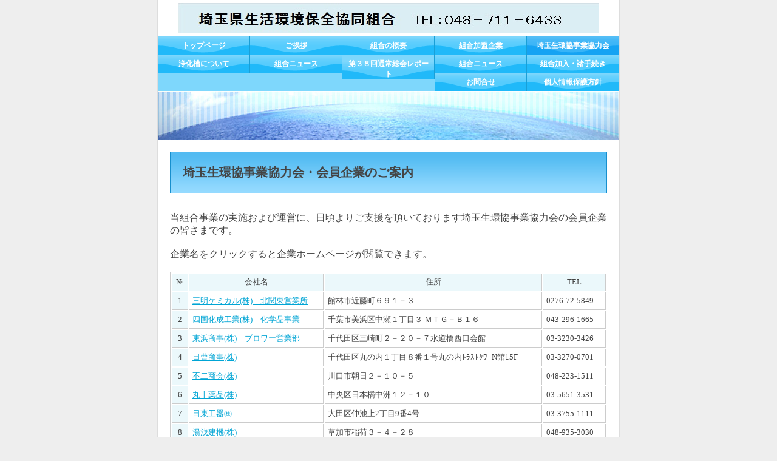

--- FILE ---
content_type: text/html
request_url: http://www.saitama-seikankyo.or.jp/cooperation.html
body_size: 9750
content:
<!DOCTYPE html PUBLIC "-//W3C//DTD HTML 4.01 Transitional//EN" "http://www.w3.org/TR/html4/loose.dtd">
<html>
<head>
<meta http-equiv="Content-Type" content="text/html; charset=UTF-8" />
<title>埼玉生環協事業協力会　埼玉県生活環境保全協同組合</title>
<link rel="stylesheet" href="static/cms/design_tpl/23/design.css" type="text/css" charset="UTF-8"><script language="JavaScript" type="text/javascript" src="static/cms/design_tpl/23/design.js" charset="UTF-8"></script><!--[if IE]><link rel="stylesheet" href="static/cms/design_tpl/23/style/ms_ie.css" type="text/css" charset="UTF-8"><![endif]--><script language="JavaScript" type="text/javascript">
<!--
	_imgURL = "images/cms/";
	_designURL = "static/cms/design_tpl/23/";
	_UA_SMD_REGEXP = /(iPhone|iPod|Android.*Mobile|Windows.*Phone|BlackBerry)/i;
	// -->
</script>
<style type="text/css">
<!--
div.dt_headerBox_custom {
	min-height: 59px;
	background: url("images/cms/hed.jpg") no-repeat center center;
}
 -->
</style>

<link rel="stylesheet" href="static/cms/design_tpl/23/swipe/swiper.min.css" type="text/css">
<link rel="stylesheet" href="static/cms/design_tpl/23/swipe/top_swiper.css" type="text/css">
<script language="JavaScript" type="text/javascript" src="static/cms/design_tpl/23/swipe/swiper.min.js" charset="UTF-8"></script>
<script language="JavaScript" type="text/javascript" src="static/cms/design_tpl/23/swipe/top_swiper.js" charset="UTF-8"></script>
</head>
<body onclick="onclickBody();">
	<div class="dt_container">
		<div class="dt_headerZone">
			<div class="dt_headerBox_custom">
				
				
				<div id="dt_area_header">
					<div class="dt_headerStr"><h1>&nbsp;</h1></div>
				</div>
			</div>
		</div>
		<div class="dt_mainZone">
			<div class="dt_menuBox">
				<div id="dt_area_menu">
					<div><a href="http://www.saitama-seikankyo.or.jp/index.html" class="dt_normalMenu">トップページ</a></div><div><a href="http://www.saitama-seikankyo.or.jp/message.html" class="dt_normalMenu">ご挨拶</a></div><div><a href="http://www.saitama-seikankyo.or.jp/organization.html" class="dt_normalMenu">組合の概要</a></div><div><a href="http://www.saitama-seikankyo.or.jp/office_list.html" class="dt_normalMenu">組合加盟企業</a></div><div><a href="http://www.saitama-seikankyo.or.jp/cooperation.html" class="dt_activeMenu">埼玉生環協事業協力会</a></div><div><a href="http://www.saitama-seikankyo.or.jp/tank.html" class="dt_normalMenu">浄化槽について</a></div><div class="dt_subMenuBox" onmouseover="hoverMenu(this, true);" onmouseout="hoverMenu(this, false);">
	<div onclick="switchSubMenu(this);"><a href="javascript:void(0);" class="dt_normalSubMenu">組合ニュース</a></div>
	<div class="dt_subMenuChildBox" style="display: none;">
		<div><a href="http://www.saitama-seikankyo.or.jp/report no250731.html" class="dt_normalSubMenuChild">平成２５年度第４回理事会レポート</a></div>
	</div>
</div><div><a href="http://www.saitama-seikankyo.or.jp/38soukai.html" class="dt_normalMenu">第３８回通常総会レポート</a></div><div><a href="http://www.saitama-seikankyo.or.jp/news.html" class="dt_normalMenu">組合ニュース</a></div><div><a href="http://www.saitama-seikankyo.or.jp/step.html" class="dt_normalMenu">組合加入・諸手続き</a></div><div><a href="http://www.saitama-seikankyo.or.jp/contact.html" class="dt_normalMenu">お問合せ</a></div><div><a href="http://www.saitama-seikankyo.or.jp/privacy.html" class="dt_normalMenu">個人情報保護方針</a></div>
				</div>
				<div class="dt_menuBottom"></div>
			</div>
			<div class="dt_pictureBox"></div>
			<div class="dt_contentBox">
				<div id="dt_area_content">
					<h1 class="dt_headLine">埼玉生環協事業協力会・会員企業のご案内</h1>
<p>当組合事業の実施および運営に、日頃よりご支援を頂いております埼玉生環協事業協力会の会員企業の皆さまです。</p>
<p>&nbsp;</p>
<p>企業名をクリックすると企業ホームページが閲覧できます。</p>
<p>&nbsp;</p>
<table>
<thead>
<tr>
<th><font size="2">№</font></th>
<th><font size="2">会社名</font></th>
<th><font size="2">住所</font></th>
<th><font size="2">TEL</font></th></tr></thead>
<tbody>
<tr>
<th><font size="2">1</font></th>
<td><a href="http://chemi.sunmay.co.jp/company.html" target="_blank"><font size="2">三明ケミカル(株)　北関東営業所</font></a></td>
<td><font size="2">館林市近藤町６９１－３</font></td>
<td><font size="2">0276-72-5849</font></td></tr>
<tr>
<th><font size="2">2</font></th>
<td><a href="http://www.shikoku.co.jp/index.html" target="_blank"><font size="2">四国化成工業(株)　化学品事業</font></a></td>
<td><font size="2">千葉市美浜区中瀬１丁目３ ＭＴＧ－Ｂ１６</font></td>
<td><font size="2">043-296-1665</font></td></tr>
<tr>
<th><font size="2">3</font></th>
<td><a href="http://www.tohin.co.jp/" target="_blank"><font size="2">東浜商事(株)　ブロワー営業部</font></a></td>
<td>
<p><font size="2">千代田区三崎町２－２０－７</font><font size="2">水道橋西口会館</font></p></td>
<td><font size="2">03-3230-3426</font></td></tr>
<tr>
<th><font size="2">4</font></th>
<td><a href="https://www.nissoshoji.com/jp/" target="_blank"><font size="2">日曹商事(株)</font></a></td>
<td>
<p><font size="2">千代田区丸の内１丁目８番１号丸の内ﾄﾗｽﾄﾀﾜｰN館15F</font></p></td>
<td><font size="2">03-3270-0701</font></td></tr>

<tr>
<th><font size="2">5</font></th>
<td><a href="http://www.fujishoukai.co.jp/" target="_blank"><font size="2">不二商会(株)</font></a></td>
<td><font size="2">川口市朝日２－１０－５</font></td>
<td><font size="2">048-223-1511</font></td></tr>
<tr>
<th><font size="2">6</font></th>
<td><a href="http://www.marujyuyakuhin.com/" target="_blank"><font size="2">丸十薬品(株)</font></a></td>
<td><font size="2">中央区日本橋中洲１２－１０</font></td>
<td><font size="2">03-5651-3531</font></td></tr>
<tr>
<th><font size="2">7</font></th>
<td><font size="2" color="#3333ff"><a href="https://www.nitto-kohki.co.jp/">日東工器㈱</a></font></td>
<td><font size="2">大田区仲池上2丁目9番4号</font></td>
<td><font size="2">03-3755-1111</font></td></tr>
<tr>
<th><font size="2">8</font></th>
<td><font size="2" color="#0000ff"><a href="https://www.yuasakenki.co.jp/">湯浅建機(株)</a></font></td>
<td><font size="2">草加市稲荷３－４－２８</font></td>
<td><font size="2">048-935-3030</font></td></tr>
<tr>
<th><font size="2">9</font></th><td><font size="2"><a href="https://www.nissanchem.co.jp/">日産化学(株)</a></font></td>
<td>
<p><font size="2">中央区日本橋２－５－１</font></p></td>
<td><font size="2">03-4463-8150</font></td></tr>
<tr>
<th><font size="2">10<br></font></th>
<td><a href="http://www.knights.co.jp/" target="_blank"><font size="2">内藤環境管理(株)</font></a></td>
<td><font size="2">さいたま市南区太田窪２０５１番地２</font></td>
<td><font size="2">048-887-2590</font></td></tr>
<tr>
<th>
<p align="center"><font size="2">11</font></p></th>
<td><a href="http://www.fine-yasunaga.co.jp/y-ap/index.html" target="_blank"><font size="2" color="#6666ff">安永エアポンプ(株)</font></a></td>
<td><font size="2">墨田区亀沢３－４－１</font>&nbsp;</td>
<td><font size="2">03-3621-3317</font>&nbsp;</td></tr>
<tr>
<th>
<p align="center"><font size="2">12</font></p></th>
<td><font size="2"><a href="https://hhc.co.jp/">㈱ＨＨＣ</a></font></td>
<td><font size="2">飯能市南町１３番５号</font></td>
<td><font size="2">042-973-8087</font></td></tr>
<tr><th><font size="2">13</font></th><td><font color="#3333ff"><a href="https://www.gtec.co.jp/" style="font-size: small;">㈱ジーテック</a>&nbsp;</font></td><td><font size="2">港区浜松町１－６－１５　VORT浜松町Ⅰ　6F</font></td><td><font size="2">03-5404-8265</font></td></tr><tr><th><font size="2">14</font></th><td><a href="https://mikasasangyou.com/" style="font-size: small;"><font color="#3333ff">三笠産業㈱</font></a></td><td><span style="font-size: small;">草加市草加５－６－１０</span></td><td><span style="font-size: small;">048-941-8215</span></td></tr><tr>
<th><font size="2">15</font></th>
<td><font size="2"><a href="http://www.taiko-kk.com" target="_blank">大晃機械工業㈱</a></font></td>
<td><font size="2">山口県熊毛郡田布施町大字麻郷966<br></font></td>
<td><font size="2">0820-52-2147</font></td></tr></tbody></table>
<p align="left">&nbsp;</p>
<p>
<table class="dt_alt" style="HEIGHT: 1383px; WIDTH: 91.52%" align="center">
<tbody>
<tr>
<td>&nbsp;</td></tr>
<tr>
<td>&nbsp;</td></tr>
<tr>
<td>&nbsp;</td></tr>
<tr>
<td>&nbsp;</td></tr>
<tr>
<td>&nbsp;</td></tr>
<tr>
<td>&nbsp;</td></tr></tbody></table></p>
				</div>
			</div>
		</div>
		<div class="dt_footerZone">
			<div class="dt_footerBox">
	<div class="dt_siteMapLink">
		<a href="http://www.saitama-seikankyo.or.jp/_site_map_.html">サイトマップ</a>
		
	</div>
	<div id="dt_area_footer">
		<div class="dt_footerStr">Copyright 2011 埼玉県生活環境保全協同組合All Rights Reserved.</div>
	</div>
</div>
			<div class="dt_footerBottom">
				<!--@banner_footer@-->
			</div>
		</div>
	</div>
<div id="magnifyImgBackground" style="display: none;">&nbsp;</div>
<div id="magnifyImgBox" style="display: none;">
	<div id="magnifyImgCloseBtn" title="閉じる" onclick="magnifyImgOff();"></div>
	<div id="magnifyImgFrame">
		<img id="magnifyImg" src="static/cms/design_tpl/23/images/wait.gif">
	</div>
</div>
</body>
</html>

--- FILE ---
content_type: text/css
request_url: http://www.saitama-seikankyo.or.jp/static/cms/design_tpl/23/style/layout_common.css
body_size: 7193
content:
@CHARSET "UTF-8";

/* --------- Container */
div.dt_container {
	margin: 0 auto;
	width: 760px;
	border-width: 0 1px;
	border-color: #ddd;
	border-style: solid;
	background-color: #fff;
}

/* --------- Zone */
div.dt_headerZone {
}

div.dt_mainZone {
}

div.dt_footerZone {
	border-top: solid 1px #ddd;
	background-color: #fff;
}

/* --------- Box */
div.dt_headerBox {
	min-height: 59px;
	background: url("../images/style/header_bg.png") repeat-x left bottom #fff;
}

div.dt_menuBox {
	margin: 0px;
	padding: 1px 0px 0px 0px;
	background: #7ed7fc;
}

div.dt_pictureBox {
	clear: both;
}

div.dt_contentBox {
}

div.dt_footerBox {
	padding: 0px 0px 0px 20px;
	min-height: 38px;
}

div.dt_footer_menuBox1 {
	padding: 0px 0px 0px 20px;
	min-height: 16px;
}

* html div.dt_footer_menuBox1 {
	height: 16px;
}

div.dt_footer_menuBox2 {
	padding: 0px 0px 0px 20px;
	min-height: 16px;
}

* html div.dt_footer_menuBox2 {
	height: 16px;
}

/* --------- Area */
div#dt_area_header {
	margin: 0px;
	padding: 0px;
}

* html div#dt_area_header {
	height: 59px;
}

div#dt_area_header h1 {
	color: #333333;
	font-size: 15px;
	margin: 0px;
	padding: 0px;
}

div#dt_area_menu {
}

div#dt_area_menu div {
	float: left;
	border-right: 1px #199fd7 solid;
	width: 151px;
	background: url("../images/style/nav_bgActive.gif") no-repeat left bottom #54bef6;
	text-align: center;
}

div#dt_area_menu div a {
	font-weight: bold;
	font-size: 12px;
	padding: 7px 5px 0;
	display: block;
	width: 141px;
	min-height: 23px;
	background: url("../images/style/nav_bg.gif") no-repeat left bottom #7ed7fc;
	color: #fff;
	text-decoration: none;
}

* html div#dt_area_menu div a {
	height: 23px;
}

div#dt_area_menu div a.dt_activeMenu {
	background: none;
	color: #fff;
}

div#dt_area_menu div a:hover {
	background: none;
	color: #fff;
}

div#dt_area_content {
	padding: 20px 20px;
	background-color: #ffffff;
}

div#dt_area_footer {
	float: right;
	margin: 0px;
	padding: 0px 20px 0px 0px;
}

* html div#dt_area_footer {
	height: 38px;
}

div#dt_area_footer1 {
	float: right;
	margin: 0px;
	padding: 0px 20px 0px 0px;
}

* html div#dt_area_footer1 {
	height: 16px;
}

div#dt_area_footer2 {
	float: right;
	margin: 0px;
	padding: 0px 20px 0px 0px;
}

* html div#dt_area_footer2 {
	height: 16px;
}

/* --------------------- Sub Menu ****/
div#dt_area_menu div.dt_subMenuBox {
	float: left;
	width: 151px;
	background: none;
	text-decoration: none;
	text-align: left;
}

div#dt_area_menu div.dt_subMenuBox div {
	clear: both;
	float: none;
	width: 151px;
	background: none;
	text-align: center;
	text-decoration:none;
	border-right: 0px #199fd7 solid;
	/*margin-left: -1px;*/
}

div#dt_area_menu div.dt_subMenuBox div a {

}

* html div#dt_area_menu div.dt_subMenuBox div a {
}

div#dt_area_menu div.dt_subMenuBox div a.dt_activeSubMenu {
	background: url("../images/style/nav_bgActive.gif") no-repeat left bottom #54bef6;
}

div#dt_area_menu div.dt_subMenuBox div a.dt_normalSubMenu:hover {
	background: url("../images/style/nav_bgActive.gif") no-repeat left bottom #54bef6;
}

div#dt_area_menu div.dt_subMenuBox div a.dt_activeSubMenu:hover {

}

/**** Child Menu ****/
div#dt_area_menu div.dt_subMenuBox div.dt_subMenuChildBox {
	float: none;
	position: absolute;	
	top: auto;
	left: auto;
	z-index: 100;
	border-style: none;
	width: 151px;
	background: none;
	margin-left: -1px;
}

div#dt_area_menu div.dt_subMenuBox div.dt_subMenuChildBox div {
	float: none;
	border-left: solid 1px #b3b3b3;
	border-right: solid 1px #b3b3b3;
	border-bottom: solid 1px #b3b3b3;
	width: 151px;
	background: none;
	text-align: center;
	text-decoration:none;
	background-color: #ffffff;
}

div#dt_area_menu div.dt_subMenuBox div.dt_subMenuChildBox div a {
	padding: 7px 0px 0;
	display: block;
	width: 151px;
	color: #15a3f3;
	background: none;
}

* html div#dt_area_menu div.dt_subMenuBox div.dt_subMenuChildBox div a {
}

div#dt_area_menu div.dt_subMenuBox div.dt_subMenuChildBox div a.dt_activeSubMenuChild {
	background-color: #cdecff;
}

div#dt_area_menu div.dt_subMenuBox div.dt_subMenuChildBox div a.dt_normalSubMenuChild:hover {
	text-decoration: underline;
}

div#dt_area_menu div.dt_subMenuBox div.dt_subMenuChildBox div a.dt_activeSubMenuChild:hover {
	text-decoration: underline;
}
/* --------------------- Sub Menu ****/

/* --------- Section */
div#dt_area_header a.dt_headerStrLink {
	color: #333333;
	text-decoration: none;
}

div#dt_area_header a.dt_headerImgLink {
	
}

div.dt_headerStr {
	margin: 0px;
	padding: 20px 20px 0px 20px;
}

div.dt_headerImg {
	margin: 0px;
	padding: 20px 20px 0px 20px;
}

div.dt_footerStr {
	color: #444444;
	font-size: 10px;
	margin: 12px 0px 0px 0px;
}

div.dt_footerStr1 {
	color: #444444;
	font-size: 10px;
	margin: 4px 0px 0px 0px;
}

div.dt_footerStr2 {
	color: #444444;
	font-size: 10px;
	margin: 0px 0px 0px 0px;
}

div.dt_footerImg {
	margin: 12px 0px 0px 0px;
}

div.dt_footerImg1 {
	margin: 4px 0px 0px 0px;
}

div.dt_footerImg2 {
	margin: 0px 0px 0px 0px;
}

/* --------------------- RSS Icon */
div.dt_rssIcon {
	position: absolute;
	margin: 10px 0px 0px 714px;
}

/* --------------------- SiteMap */
#dt_area_content ul.dt_siteMap {
	list-style: none;
	list-style-position: outside;
}

#dt_area_content ul.dt_siteMap li {
	padding-left: 15px;
	background: url("../images/style/icon_linkList01.gif") no-repeat 0 0.4em;
	font-size: 14px;
}

/* --------------------- SiteMap Link */
div.dt_siteMapLink {
	float: left;
	background: url("../images/style/icon_sitemap.gif") no-repeat left center;
	font-size: 10px;
	margin-top: 12px;
	padding-left: 10px;
}

div.dt_siteMapLink a {
	margin: 0px;
	padding: 0px;
}

div.dt_siteMapLink a:link, div.dt_siteMapLink a:visited {
	text-decoration: underline;
}

div.dt_siteMapLink a:hover, div.dt_siteMapLink a:active {
	text-decoration: none;
}

div.dt_footer_menuLink1 {
	float: left;
	background: url("../images/style/icon_sitemap.gif") no-repeat left center;
	font-size: 10px;
	margin-top: 4px;
	padding-left: 10px;
}

div.dt_footer_menuLink1 a {
	margin: 0px;
	padding: 0px;
}

div.dt_footer_menuLink1 a:link, div.dt_footer_menuLink1 a:visited {
	text-decoration: underline;
}

div.dt_footer_menuLink1 a:hover, div.dt_footer_menuLink1 a:active {
	text-decoration: none;
}

div.dt_footer_menuLink2 {
	float: left;
	font-size: 10px;
	margin-top: 0px;
	padding-left: 10px;
}

div.dt_footer_menuLink2 a {
	margin: 0px;
	padding: 0px;
}

div.dt_footer_menuLink2 a:link, div.dt_footer_menuLink2 a:visited {
	text-decoration: underline;
}

div.dt_footer_menuLink2 a:hover, div.dt_footer_menuLink2 a:active {
	text-decoration: none;
}

/* --------- Others */
div.dt_footerBottom {
	clear: both;
	margin: 10px;
	position:relative;
}

div.dt_menuBottom {
	clear: both;
}

/* --------------------- banner */
/* banner script font reset */
.banner_script {
	font-family: initial;
	font-size: initial;
}

/* banner text font default */
div.dt_footerBottom .banner_text {
	font-size: 10px;
}

/* banner content */
div.dt_footerBottom .banner_text.banner_footer_text_large {
	font-size: 14px;
}

div.dt_footerBottom .banner_text.banner_footer_text_default {
	font-size: 10px;
}

div.dt_footerBottom .banner_text.banner_footer_text_small {
	font-size: 9px;
}


--- FILE ---
content_type: text/css
request_url: http://www.saitama-seikankyo.or.jp/static/cms/design_tpl/23/style/layout_normal.css
body_size: 119
content:
@CHARSET "UTF-8";

div.dt_pictureBox {
	background: url("../images/style/nav_bg_mainV.jpg") no-repeat;
	height: 80px;
}

--- FILE ---
content_type: text/css
request_url: http://www.saitama-seikankyo.or.jp/static/cms/design_tpl/23/style/common.css
body_size: 1433
content:
@CHARSET "UTF-8";

/* --------------------- Tags */
p {
	margin: 0px;
}

a {
	color: #00a5d5;
	text-decoration: underline;
}

a:hover {
	color: #f00;
	text-decoration: none;
}

a:visited {
	color: #999;
}

a img {
	border-style: none;
}

ul {
	list-style: none;
	list-style-position: outside; 
}

ol {
	list-style-position: outside;
}

/* --------------------- List */
#dt_area_content ul {
	margin: 0 0 15px 25px;
	line-height: 140%;
	padding-left: 0px;
}

#dt_area_content ul li {
	margin-top: 5px;
	padding-left: 12px;
	background: url("../images/style/icon_list01.gif") no-repeat 0 0.6em;
}

#dt_area_content ul ul {
	margin:0 0 0 20px;
}

#dt_area_content ul ul li {
	padding-left: 10px;
	background: url("../images/style/icon_list02.gif") no-repeat 0 0.6em;
}

/* --------------------- Table */
#dt_area_content table{
	margin-bottom: 15px;
	border-width: 1px 0 0 1px;
	border-color: #cccccc;
	border-style: solid;
	width: 100%;
	line-height: 140%;
}

#dt_area_content th, #dt_area_content td{
	padding: 3px 5px;
	border-width: 0 1px 1px 0;
	border-color: #cccccc;
	border-style: solid;
}

#dt_area_content th{
	background-color: #ebf8fb;
	font-weight: normal;
}

#dt_area_content table caption{
	margin-bottom: 5px;
	font-weight: bold;
}

/* --------------------- Cms Form Tag */
form.cmsForm {
	margin: 0px;
	padding: 0px;
}

/* --------------------- (only MS-IME) */
.imeAuto {}
.imeActive {}
.imeInActive {}
.imeDisabled {}

--- FILE ---
content_type: text/css
request_url: http://www.saitama-seikankyo.or.jp/static/cms/design_tpl/23/style/base.css
body_size: 306
content:
@CHARSET "UTF-8";

/* --------------------- Tags */
body {
	margin: 0px;
	padding: 0px;
	color: #444444;
	background-color: #eee;
}

/* --------------------- Table */
#dt_area_content table.dt_alt{
	border-width: 0;
}

#dt_area_content table.dt_alt th, #dt_area_content table.dt_alt td{
	border-width: 0;
}

--- FILE ---
content_type: text/css
request_url: http://www.saitama-seikankyo.or.jp/static/cms/design_tpl/23/style/headline.css
body_size: 1238
content:
@CHARSET "UTF-8";

/* --------------------- headline */
h1.dt_headLine, h2.dt_headLine, h3.dt_headLine, h4.dt_headLine, h5.dt_headLine, h6.dt_headLine {
	margin-top: 0px;
}

h1.dt_headLine {
	margin-bottom: 30px;
	padding: 20px;
	border: 1px #178fcd solid;
	color: #444;
	background: url("../images/style/h1_bg.png") repeat-x left bottom #53bbf2;
	/*font-size: 112.5%;*/
	font-size: 20px;
}

h2.dt_headLine {
	margin-bottom: 15px;
	padding: 5px 10px 5px 20px;
	color: #444;
	background: url("../images/style/h2_bg.png") repeat-x left bottom #52bbf2;
	/*font-size: 100%;*/
	font-size: 16px;
}

h3.dt_headLine {
	margin-bottom: 15px;
	padding: 7px 10px 7px 25px;
	color: #444;
	background: url("../images/style/h3_bg.gif") repeat-y left bottom #dbf2fb;
	/*font-size: 87.5%;*/
	font-size: 14px;
}

h4.dt_headLine {
	margin-bottom: 15px;
	padding: 0 15px 5px; 
	border-bottom: 2px #52bbf2 solid;
	color: #444;
	/*font-size: 81.25%;*/
	font-size: 12px;
}

h5.dt_headLine {
	margin-bottom: 15px;
	padding-left: 20px;
	background: url("../images/style/h5_bg.gif") no-repeat left center;
	color: #444;
	/*font-size: 81.25%;*/
	font-size: 12px;
}

h6.dt_headLine {
	margin-bottom: 15px;
	color: #0085a8;
	/*font-size: 81.25%;*/
	font-size: 12px;
}

--- FILE ---
content_type: text/css
request_url: http://www.saitama-seikankyo.or.jp/static/cms/design_tpl/23/style/form.css
body_size: 2205
content:
@CHARSET "UTF-8";

/* --------------------- Table */
#dt_area_content table.formTable {
	border-collapse: collapse;
	border-spacing: 0px;
}

#dt_area_content table.formTable col.formRowHeader {
	width: 200px;
}

#dt_area_content table.formTable th.formRowHeader {
	text-align: left;
}

#dt_area_content table.buttonLayoutTable {
	border-collapse: collapse;
	border-spacing: 0px;
	border-style: none; 
	text-align: center;
}

#dt_area_content table.buttonLayoutTable td {
	border-style: none; 
}

/* --------------------- Font */
.cautionSymbolColor {
	color: #ff0000;
	font-weight: bold;
}

.cautionFont {
	font-size: 12px;
}

/* --------------------- Input */
input.formInput {
	border: 1px solid #aaaaaa;
	color: #333333;
	font-size: 100%;
}

input.formRadio {
	vertical-align: middle;
}

input.formCheck {
	vertical-align: middle;	
}

/* --------------------- Textarea */
textarea.formTextContents {
	border: 1px solid #aaaaaa;
	color: #333333;
	font-size: 100%;
	font-family: sans-serif;
}

/* --------------------- Input Width */
.aThirdWidth {
	width: 169px;
}

.halfWidth {
	width: 254px;
}

.twoThirdsWidth {
	width: 338px;
}

.fullWidth {
	width: 507px;
}

/* --------------------- Input Height */
.smallHeight {
	height: 95px;
}

.mediumHeight {
	height: 155px;
}

.largeHeight {
	height: 285px;
}

/* --------------------- Button */
input.formButton {
	margin-left: 5px;
	margin-right: 5px;
	padding: 0px 10px 0px 10px;
	height: 28px;
	cursor: pointer;
	font-size: 14px;
	font-weight: bold;
	color: #444444;
	border-style: solid;
	border-width: 1px;
	border-color: #cccccc #178fcd #178fcd #cccccc;
	background:url("../images/style/form_btn_bg.gif") repeat-x left top #ffffff;
}

/* --------------------- form2 */
h4.form2ItemTitle {
	margin-bottom: 6px;
	padding: 0 15px 5px; 
	border-bottom: 2px #52bbf2 solid;
	color: #444;
	/*font-size: 81.25%;*/
	font-size: 12px;
}

.form2ItemValue {
	margin: 0 0 25px 10px;
}

h2.form2HeadlineMiddle {
	margin-bottom: 15px;
	padding: 5px 10px 5px 20px;
	color: #444;
	background: url("../images/style/h2_bg.png") repeat-x left bottom #52bbf2;
	/*font-size: 100%;*/
	font-size: 16px;
}

.form2Note {
	margin: 0 0 15px 0;
}

.form2Text2 {
	margin: 15px 0;
}

--- FILE ---
content_type: text/css
request_url: http://www.saitama-seikankyo.or.jp/static/cms/design_tpl/23/style/counter.css
body_size: 242
content:
@CHARSET "UTF-8";

/* --------------------- Counter */
div.dt_counter_header_bottom_left {
    position: absolute;
    margin: 40px 0px 0px 7px;
}

div.dt_counter_header_bottom_right {
    position: absolute;
    margin: 40px 0px 0px 597px;
}